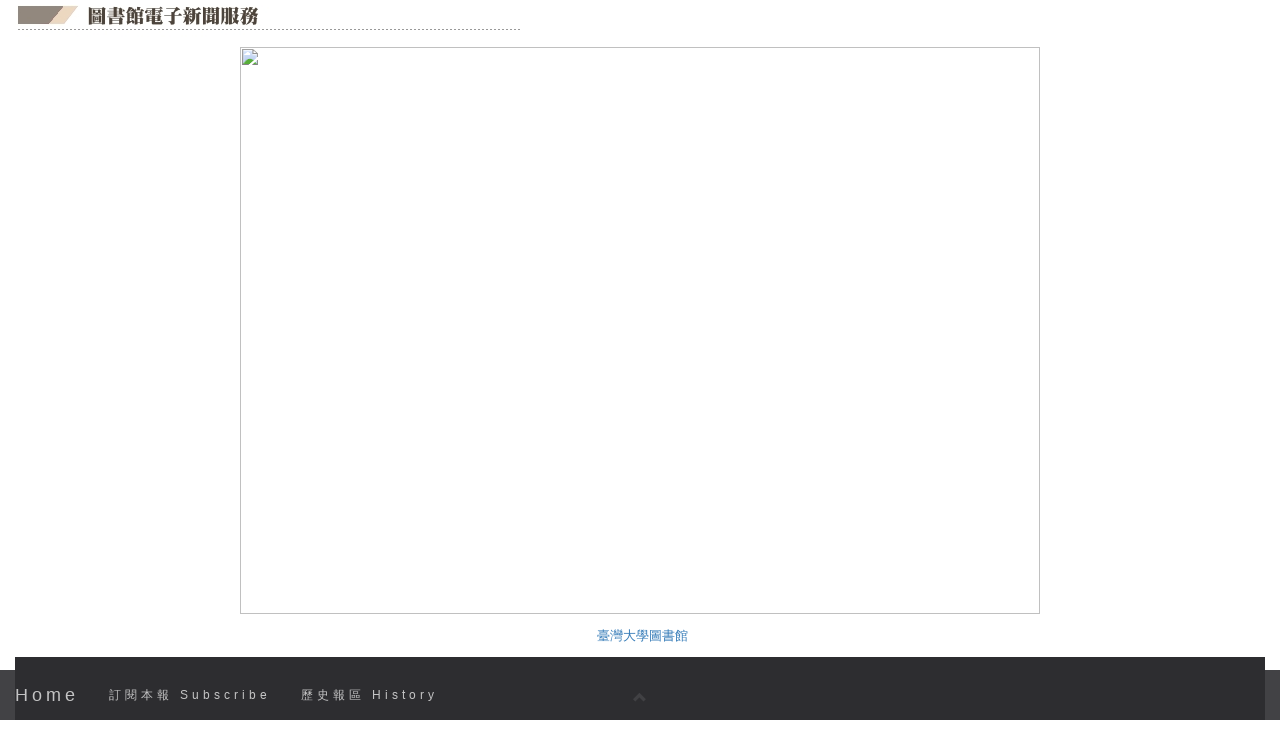

--- FILE ---
content_type: text/html; charset=UTF-8
request_url: https://epaper.ntu.edu.tw/view.php?listid=34&id=10088
body_size: 4992
content:
<html><head><meta charset="utf-8"><meta name="viewport" content="width=device-width, initial-scale=1"><title>公告：圖書館多媒體服務中心2月6~7日部份服務暫停(99.2.4-7)</title>
	 <link rel="stylesheet" href="./bootstrap/css-3.3.8/bootstrap.css">
  <script src="./js/jquery-3.7.1.min.js"></script>
  <script src="./bootstrap/js/popper.min.js"></script>
  <script src="./bootstrap/js/bootstrap.min.js"></script>
	
<style type=text/css>
 body {
    
    line-height: 1.8;
    
}
 .small, small {
    font-size: 100%;
}
  @media (max-width: 600px) {
    .carousel-caption {
      display: none; /* Hide the carousel text when the screen is less than 600 pixels wide */
    }
  }
  
  .ntuepaper-nav-tabs li a {
      color: #777;
  }
 
  .ntuepaper-navbar {
      font-family: Montserrat, sans-serif;
      margin-bottom: 0;
      background-color: #2d2d30;
      border: 0;
      font-size: 12px !important;
      letter-spacing: 4px;
      opacity: 0.9;
  }
  .ntuepaper-navbar li a, .ntuepaper-navbar .ntuepaper-navbar-brand { 
      color: #d5d5d5 !important;
  }
  .ntuepaper-navbar-ntuepaper-nav li a:hover {
      color: #fff !important;
  }
  .ntuepaper-navbar-ntuepaper-nav li.active a {
      color: #fff !important;
      background-color: #29292c !important;
  }
  .ntuepaper-navbar-default .ntuepaper-navbar-toggle {
      border-color: transparent;
  }
  .open .dropdown-toggle {
      color: #fff;
      background-color: #555 !important;
  }
  .dropdown-menu li a {
      color: #000 !important;
  }
  .dropdown-menu li a:hover {
      background-color: red !important;
  }
  footer {
      background-color: #2d2d30;
      color: #f5f5f5;
      padding: 32px;
  }
  footer a {
      color: #f5f5f5;
  }
  footer a:hover {
      color: #777;
      text-decoration: none;
  }  
  
  textarea {
      resize: none;
  }
  .page{
	  padding-top: 5px;
  }
  #myntuepaper-navbar .ntuepaper-nav{
	  width:auto;
	  height:auto;
  }
</style><script>
$(document).ready(function(){
  // Initialize Tooltip
  $('[data-toggle="tooltip"]').tooltip(); 
  
  // Add smooth scrolling to all links in ntuepaper-navbar + footer link
  $(".ntuepaper-navbar a, footer a[href='#myPage']").on('click', function(event) {

    // Make sure this.hash has a value before overriding default behavior
    if (this.hash !== "") {

      // Prevent default anchor click behavior
      event.preventDefault();

      // Store hash
      var hash = this.hash;

      // Using jQuery's animate() method to add smooth page scroll
      // The optional number (900) specifies the number of milliseconds it takes to scroll to the specified area
      $('html, body').animate({
        scrollTop: $(hash).offset().top
      }, 900, function(){
   
        // Add hash (#) to URL when done scrolling (default click behavior)
        window.location.hash = hash;
      });
    } // End if
  });
})
</script>
</head>

	<body  id="myPage" data-spy="scroll" data-target=".ntuepaper-navbar" data-offset="50">	
	<ntuepaper-nav class="ntuepaper-navbar ntuepaper-navbar-default ntuepaper-navbar-fixed-bottom">
	<div class="ntuepaper-navbar-header">
      <button type="button" class="ntuepaper-navbar-toggle" data-toggle="collapse" data-target="#myntuepaper-navbar">
        <span class="icon-bar"></span>
        <span class="icon-bar"></span>
        <span class="icon-bar"></span>                        
      </button>
      <a class="ntuepaper-navbar-brand" href="https://epaper.ntu.edu.tw">Home</a>
    </div>
  <div class=" collapse ntuepaper-navbar-collapse" id="myntuepaper-navbar">
    
    <ul class="ntuepaper-nav ntuepaper-navbar-ntuepaper-nav">
   <!-- <li><a title="為獲取較佳閱讀體驗，行動裝置請下載 NTU Reader (iOS App)" href="https://itunes.apple.com/us/app/ntu-reader/id1235360632?l=zh&ls=1&mt=8" target="_blank">
	  <img src="./images/AppIcon/AppIcon29x29.png" alt="NTU Reader"> NTU Reader
	  </a></li>  -->
      <li><a href="https://epaper.ntu.edu.tw/?p=subscribe&id=1&listid=34" target=_blank>訂閱本報 Subscribe</a></li>
	<li><a href="https://epaper.ntu.edu.tw/?p=view&listid=34" target=_blank>歷史報區 History</a></li>										
    </ul>
  </div>
</ntuepaper-nav>

<div id="sb-site" class="container-fluid">
<div class="page"><p><img alt="" src="http://aborg.lib.ntu.edu.tw/ntuepaper/img/libnews_service.jpg" /></p>
<p><meta http-equiv="Content-Type" content="text/html; charset=big5" />
<div align="center"><img height="567" alt="" width="800" src="http://cvweb.lib.ntu.edu.tw/guide/activity/image/cv_announce_20100204_1.jpg" /></div></p>
<p align="center"><font size="2"><font size="2"><span lang="EN-US"><font color="#ffffff">&nbsp;<a target="_blank" href="http://www.lib.ntu.edu.tw">臺灣大學圖書館</a></font></span></font></font></p></div>
		<footer class="text-center">
		<a class="up-arrow" href="#myPage" data-toggle="tooltip" title="TO TOP">
		<span class="glyphicon glyphicon-chevron-up"></span>
		</a><br><br></footer></div></body></html>